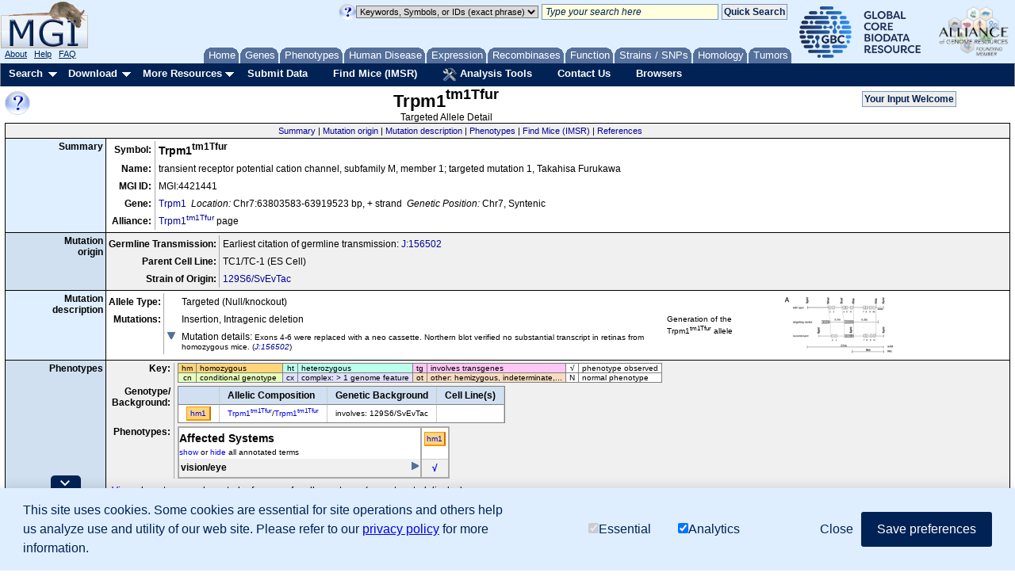

--- FILE ---
content_type: text/html;charset=ISO-8859-1
request_url: https://www.informatics.jax.org/allele/phenotable/MGI:4421441
body_size: 4101
content:
<!-- Combo-handled YUI JS files: 
<script type="text/javascript" src="http://yui.yahooapis.com/combo?2.8.2r1/build/utilities/utilities.js&2.8.2r1/build/datasource/datasource-min.js&2.8.2r1/build/autocomplete/autocomplete-min.js&2.8.2r1/build/container/container-min.js&2.8.2r1/build/menu/menu-min.js&2.8.2r1/build/button/button-min.js&2.8.2r1/build/paginator/paginator-min.js&2.8.2r1/build/datatable/datatable-min.js&2.8.2r1/build/history/history-min.js&2.8.2r1/build/json/json-min.js&2.8.2r1/build/resize/resize-min.js&2.8.2r1/build/selector/selector-min.js&2.8.2r1/build/tabview/tabview-min.js&2.8.2r1/build/treeview/treeview-min.js"></script>
-->

<!-- Combo-handled YUI CSS files:
<link rel="stylesheet" type="text/css" href="http://yui.yahooapis.com/combo?2.8.2r1/build/assets/skins/sam/skin.css">
-->

<script type="text/javascript" src="https://www.informatics.jax.org/webshare/js/jquery-1.10.2.min.js"></script>

<style type="text/css">
  .phenoSummarySystemRow {font-weight:bold; }
  .phenoSummaryTermRow {display:none;}
  .stripe1 {background-color:#FFF;}
  .stripe2 {background-color:#EFEFEF;}
  .arrowRight,.arrowDown {float:right;}
  .leftBorder {border-left: solid 1px #ccc;}
  .genoHeader { text-align:center; padding: 2px 2px 2px 2px; }
  .provider { text-align:center; padding: 0px; font-size:9px;}
  #phenoSystemTH {text-align:left; font-size:120%; font-weight:bold; padding-top:5px;}
  .noDisplay{display:none;}
  .noWrap {white-space: nowrap;}
  th.genoBorder, td.genoBorder{border-left: solid 2px #AAA;}
  th.rightGenoBorder,td.rightGenoBorder{border-right: solid 2px #AAA;}
  th.borderUnder{border-bottom:solid 1px #ccc;}
  td.borderUnder{border-bottom:solid 1px #F8F8F8;}
  th.sexBorder,td.sexBorder{border-left: solid 1px #ccc;}
  .provider img {   display: block;   margin-left: auto;   margin-right: auto; }
#phenotable_id { border-spacing:0px; border-collapse:collapse; border: 2px solid #AAA;}
#phenotable_id td { width: 18px; padding: 4px 2px;}

.genoButton{padding: 2px; margin-top:3px; margin-left:1px; margin-right:1px; cursor:pointer;}
.phenotable_glyph {width:15px;height:15px;}

</style>

<style type="text/css">

.genoBox {
	height: 10px;
	width: 100%;
}
.hmGeno {
  border: thin solid rgb(249, 149, 0); 
  background-color: rgb(255, 213, 122); 
}
.htGeno {
  border: thin solid rgb(0, 206, 242); 
  background-color: rgb(188, 255, 235);
}
.cxGeno {
  border: thin solid rgb(158, 128, 215); 
  background-color: rgb(224, 224, 255); 
}
.cnGeno {
  border: thin solid rgb(166, 208, 128); 
  background-color: rgb(231, 255, 188); 
}
.tgGeno {
  border: thin solid rgb(255, 113, 198); 
  background-color: rgb(255, 199, 244); 
}
.otGeno {
  border: thin solid #AC8B72 ; 
  background-color: rgb(247, 220, 192); 
}

.hmGenoButton {
  border-right: 2px solid rgb(209, 109, 0); 
  border-bottom: 2px solid rgb(249, 149, 0);
}
.htGenoButton {
  border-right: 2px solid rgb(0, 166, 202); 
  border-bottom: 2px solid rgb(0, 166, 202); 
}
.cxGenoButton {
  border-right: 2px solid rgb(118, 88, 175);
  border-bottom: 2px solid rgb(118, 88, 175);
}
.cnGenoButton {
  border-right: 2px solid rgb(126, 168, 88); 
  border-bottom: 2px solid rgb(126, 168, 88); 
}
.tgGenoButton {
  border-right: 2px solid rgb(215, 73, 158); 
  border-bottom: 2px solid rgb(215, 73, 158); 
}
.otGenoButton {
  border-right: 2px solid #99755A; 
  border-bottom: 2px solid #AC8B72; 
}
.blankGeno
{
	border-left: thin solid #DDD;
	border-top: thin solid #DDD;
	border-right: 2px solid #AAA;
  	border-bottom: 2px solid #AAA;
}

td.padded { padding:4px; }
td.top { vertical-align: top; }

</style>
<style>
.yui-skin-sam tr.yui-dt-even { background-color:#FFF; } /* white */
.yui-skin-sam tr.yui-dt-odd { background-color:#f1f1f1; } /* light grey */
td.border { border-bottom:thin solid grey; border-top:thin solid grey; border-left:thin solid grey; border-right:thin solid grey }
td.padLR { padding-left:4px; padding-right:4px }
td.padTop { padding-top:4px }
.smaller { font-size: 80% }
</style>

<table class="phenoTable">
<tr>
  <td class="rightBorderThinGray padLR" ALIGN="right" WIDTH="1%" style="vertical-align:top;"><span class="label">Key:</span></td>
  <td NOWRAP="nowrap" class="padLR" style="vertical-align:top;">

    <!-- begin key -->
    <TABLE WIDTH="!" BORDER="0" CELLPADDING="1" CELLSPACING="1" BGCOLOR="#888888">
    <TR>
	    <TD class="border padLR" ALIGN="center" BGCOLOR="#FFD57A"><span class='smaller'>hm</span></TD>
	    <TD class="border padLR" BGCOLOR="#FFD57A" NOWRAP="nowrap"><span class='smaller'>homozygous</span></TD>
	    <TD class="border padLR" ALIGN="center" BGCOLOR="#BCFFEB"><span class='smaller'>ht</span></TD>
	    <TD class="border padLR" BGCOLOR="#BCFFEB" NOWRAP="nowrap"><span class='smaller'>heterozygous</span></TD>
	    <TD class="border padLR" ALIGN="center" BGCOLOR="#FFC7F4"><span class='smaller'>tg</span></TD>
	    <TD class="border padLR" BGCOLOR="#FFC7F4" NOWRAP="nowrap"><span class='smaller'>involves transgenes</span></TD>
	    <TD class="border padLR" ALIGN="center" BGCOLOR="#FFFFFF"><span class='smaller'>&#8730;</span></TD>
	    <TD class="border padLR" BGCOLOR="#FFFFFF" NOWRAP="nowrap"><span class='smaller'>phenotype observed</span></TD>
    </TR>
    <TR>
	    <TD class="border padLR" ALIGN="center" BGCOLOR="#E7FFBC"><span class='smaller'>cn</span></TD>
	    <TD class="border padLR" BGCOLOR="#E7FFBC" NOWRAP="nowrap"><span class='smaller'>conditional&nbsp;genotype&nbsp;</span></TD>
	    <TD class="border padLR" ALIGN="center" BGCOLOR="#E0E0FF"><span class='smaller'>cx</span></TD>
	    <TD class="border padLR" BGCOLOR="#E0E0FF" NOWRAP="nowrap"><span class='smaller'>complex: > 1 genome feature</span></TD>
	    <TD class="border padLR" ALIGN="center" BGCOLOR="#F7DCC0"><span class='smaller'>ot</span></TD>
	    <TD class="border padLR" BGCOLOR="#F7DCC0" NOWRAP="nowrap"><span class='smaller'>other: hemizygous, indeterminate,...</span></TD>
	    <TD class="border padLR" ALIGN="center" BGCOLOR="#FFFFFF"><span class='smaller'>N</span></TD>
	    <TD class="border padLR" BGCOLOR="#FFFFFF" NOWRAP="nowrap"><span class='smaller'>normal phenotype</span></TD>
    </TR>
    </TABLE><!-- end legend -->

  </td>
</tr>


<tr>
  <td class="rightBorderThinGray padTop padLR" ALIGN="right" WIDTH="1%" style="vertical-align:top;"><span class="label">Genotype/<br/>Background:</span></td>
  <td class="padTop padLR">
    <style type="text/css">

.genoLegendButton{
	padding: 2px; 
	max-width:32px; 
	padding-left: 4px; 
	padding-right: 4px;
}

.genoLegendButton{}
.genoLegendAlleleCombo{}
.genoLegendStrain{}
.genoLegendCellLine{}

#genoLegendWrapper{max-width:880px;}
#genoLegendWrapper .hmGenoButton {
  border-right: 2px solid rgb(209, 109, 0); 
  border-bottom: 2px solid rgb(249, 149, 0);
}
#genoLegendWrapper .htGenoButton {
  border-right: 2px solid rgb(0, 166, 202); 
  border-bottom: 2px solid rgb(0, 166, 202); 
}
#genoLegendWrapper .cxGenoButton {
  border-right: 2px solid rgb(118, 88, 175);
  border-bottom: 2px solid rgb(118, 88, 175);
}
#genoLegendWrapper .cnGenoButton {
  border-right: 2px solid rgb(126, 168, 88); 
  border-bottom: 2px solid rgb(126, 168, 88); 
}
#genoLegendWrapper .tgGenoButton {
  border-right: 2px solid rgb(215, 73, 158); 
  border-bottom: 2px solid rgb(215, 73, 158); 
}
#genoLegendWrapper .otGenoButton {
  border-right: 2px solid #99755A; 
  border-bottom: 2px solid #AC8B72; 
}

#allCompColID a { 
  text-decoration:none;
}

</style>

<!-- Genotype Legend Table -->
<div id="genoLegendWrapper">
  <div id="genoLegendDiv"></div>
</div>

<script type="text/javascript">


jsData = {
  genoLegendData: 
  [
    
      {
       genotypeCol:"<a style='text-decoration: none;' class='genoLink' title='phenotype details' href='https://www.informatics.jax.org/allele/genoview/MGI:4421442?counter=1' target='_blank'><span style='font-size:80%;' class='hmGeno hmGenoButton genoLegendButton' >hm1</span></a>", 
       allCompCol:"<span id='allCompColID' style='font-size:80%;'> <a style='white-space: normal; 'class='' href='https://www.informatics.jax.org/allele/MGI:4421441' >Trpm1<sup>tm1Tfur</sup></a>/<a style='white-space: normal; 'class='' href='https://www.informatics.jax.org/allele/MGI:4421441' >Trpm1<sup>tm1Tfur</sup></a></span>", 
       genBackCol:"<span style='font-size:80%;'>involves: 129S6/SvEvTac</span>", 
         
	  }
  ]
};
	
initGenoLegendTable = function() {

  var genoLegendColDefs = [
    {key:"genotypeCol",  label:""},
    {key:"allCompCol", label:"Allelic Composition"},
    {key:"genBackCol", label:"Genetic Background"},
    {key:"cellLineCol", label:"Cell Line(s)"}
  ];

  var genoLegendDataSrc = new YAHOO.util.DataSource(jsData.genoLegendData);
  genoLegendDataSrc.responseType = YAHOO.util.DataSource.TYPE_JSARRAY;
  genoLegendDataSrc.responseSchema = 
  {
    fields: ["genotypeCol","allCompCol","genBackCol","cellLineCol"]
  };

  // Instantiate the table object, causing it to display on the page.
  // Large tables will be set to scrollable 
  
    var genoLegendDataTable = new YAHOO.widget.DataTable("genoLegendDiv", genoLegendColDefs, genoLegendDataSrc, {});
  

  return {oDS: genoLegendDataSrc, oDT: genoLegendDataTable};

}();


</script>
</td>
</tr>

<tr>
  <td class="rightBorderThinGray padTop padLR" ALIGN="right" WIDTH="1%" style="vertical-align:top;"><span class="label">Phenotypes:</span></td>
  <td class="padTop padLR">

<!-- ---------------------------------------------------------- -->
<!-- pheno table container -->
<table class="phenotable" id="phenotable_id">

<tr class="stripe1">
<th id="phenoSystemTH">Affected Systems </th>
<th class="genoHeader genoBorder rightGenoBorder" colspan="1">
	  <div class="hmGeno hmGenoButton genoButton">
	  	<a href='https://www.informatics.jax.org/allele/genoview/MGI:4421442?counter=1' target="_blank" class='genoLink smaller' title='phenotype details'>
	  hm1</a></div>
	
	  </th>
</tr>

<tr class="stripe1">
<th>
  <div>
    <span style="float:left;" class="smaller">
    <A id='showPhenoButton' style='cursor: pointer; color:blue;' CLASS='MP'>show</A> or
    <A id='hidePhenoButton' style='cursor: pointer; color:blue;' CLASS='MP'>hide</A> all annotated terms
    </span>

    <br/>
    </div>
</th>
<th class="genoBorder borderUnder rightGenoBorder" colspan="1"style="text-align:center;">
        <span>&nbsp;</span>
      </th>
  </tr>

<script type="text/javascript">
    var cellIDs = [];
</script>
<tr id="vision_eye_id_row" class="phenoSummarySystemRow   stripe2">
      <td  id="vision_eye_id" class="noWrap borderUnder" style="min-width:300px" >
        <div style="text-align:left; cursor: pointer;">
         <!-- Add the toggle arrows -->
          <span class="arrowRight vision_eye_class">
          	<img src="https://www.informatics.jax.org/webshare/images/rightArrow.gif" />
          </span>
          <span style="display:none;" class="arrowDown vision_eye_class">
          	<img src="/assets/images/downArrow.gif"/>
          </span>
          vision/eye<!-- (systemSeq= 28) -->
        </div>
      </td>

      <!-- TDs for grid system row -->
      <td class="genoBorder  borderUnder rightGenoBorder" style="text-align:center;">
          <a href='https://www.informatics.jax.org/allele/genoview/MGI:4421442?counter=1#vision_eye_id' target="_blank" class='genoLink' style="font-weight:bold;" title='details'>
	  			&#8730;</a>
  			</td>
        </tr>

    <tr class="phenoSummaryTermRow vision_eye_class stripe2">
        <td  class="noWrap borderUnder" style="min-width:300px" >
            <div style="text-align:left; ">
              <span style="margin-left:20px;">
                 abnormal cone electrophysiology<!-- (termSeq= 2) -->
              </span>
            </div>
        </td>

      <!-- TDs for grid term row -->
      <td class="genoBorder  borderUnder rightGenoBorder" style="text-align:center;">
		    <a href='https://www.informatics.jax.org/allele/genoview/MGI:4421442?counter=1#vision_eye_id_MP:0004022_id' target="_blank" class='genoLink smaller' title='details'>
  			&#8730;</a>
  			</td>
          </tr>
      <tr class="phenoSummaryTermRow vision_eye_class stripe2">
        <td  class="noWrap borderUnder" style="min-width:300px" >
            <div style="text-align:left; ">
              <span style="margin-left:20px;">
                 abnormal rod electrophysiology<!-- (termSeq= 3) -->
              </span>
            </div>
        </td>

      <!-- TDs for grid term row -->
      <td class="genoBorder  borderUnder rightGenoBorder" style="text-align:center;">
		    <a href='https://www.informatics.jax.org/allele/genoview/MGI:4421442?counter=1#vision_eye_id_MP:0004021_id' target="_blank" class='genoLink smaller' title='details'>
  			&#8730;</a>
  			</td>
          </tr>
      </table>
<!-- ---------------------------------------------------------- -->


  </td>
</tr>

</table>




<script type="text/javascript">
	/*
	* Included here are some attempts at speeding up jquery performance on beastly allele pages such as Trp53 and Apoetm1Unc
	*/
	var showButtonCache = null;
	function setShowButtonCache()
	{
		showButtonCache = [];
		showButtonCache['terms'] = $('.phenoSummaryTermRow','#phenotable_id');
		showButtonCache['arrowRight'] = $('.arrowRight','#phenotable_id');
		showButtonCache['arrowDown'] = $('.arrowDown','#phenotable_id');
		return showButtonCache;
	}
  $('#showPhenoButton').click(function(){
  	if (showButtonCache==null) { showButtonCache = setShowButtonCache(); }
    showButtonCache['terms'].show();
    showButtonCache['arrowRight'].hide();
    showButtonCache['arrowDown'].show();
  });
  $('#hidePhenoButton').click(function(){
	if (showButtonCache==null) { showButtonCache = setShowButtonCache(); }
	showButtonCache['terms'].hide();
	showButtonCache['arrowRight'].show();
	showButtonCache['arrowDown'].hide();
  });

  
    $('#vision_eye_id','#phenotable_id').click(function(){
      $('.vision_eye_class','#phenotable_id').toggle();
    /*   $(this).nextAll('tr').each( function() {
	        if ($(this).hasClass('phenoSummarySystemRow')) {
	            return false;
	        }
	        $(this).toggle();
	    }); */
/* 	    var tr = $(this.parentElement).nextAll('tr');
	    for (i = 0; i < tr.length; i++) {
	      var class1 = $(tr[i]).attr('class');
	      if (class1 == 'phenoSummarySystemRow')
	    	  return false;
	      $(tr[i]).toggle();
	    } */
    });

  

  /* --- specific to genotype popup windows ----------------------------- */
  var popupNextX = 0;	// x position of top-left corner of next popup
  var popupNextY = 0;	// y position of top-left corner of next popup

  // pop up a new window for displaying details from the given 'url' for the
  // given genotype key.
  function popupGenotype (url, counter, id)
  {
    // new window will be named using the genotype key with a prefix
    var windowName;
    windowName = "genoPopup_" + id + "_" + counter;

    // open the window small but scrollable and resizable
    var child = window.open (url, windowName,
	'width=800,height=600,resizable=yes,scrollbars=yes,alwaysRaised=yes');

    // move the new window and bring it to the front
    child.moveTo (popupNextX, popupNextY);
    child.focus();

    // set the position for the next new window (at position 400,400 we will
    // start over at 0,0)

    if (popupNextX >= 400) {
	popupNextX = 0;
	popupNextY = 0;
    }
    else {
	popupNextX = popupNextX + 20;
	popupNextY = popupNextY + 20;
    }
    return;
  }

/* need to adjust the heights/widths of cells in the Source row of the
 * phenotype table
 */

    var maxWidth = 0;	// largest width of source items
    var maxHeight = 0;	// largest height of source items

    for (i = 0; i < cellIDs.length; i++) {
	var rect = document.getElementById(cellIDs[i]).getBoundingClientRect();
	maxWidth = Math.max(maxWidth, rect['width']);
	maxHeight = Math.max(maxHeight, rect['height']);
    }

    maxWidth = Math.floor(maxWidth) + 10;		// add padding
    maxHeight = Math.floor(maxHeight) + 10;

    // apply the heights & widths

    if (document.getElementById('sourceRow')) document.getElementById('sourceRow').style.height = maxHeight + 'px';

    for (i = 0; i < cellIDs.length; i++) {
	var el = document.getElementById(cellIDs[i]);
	el.style.width = maxWidth + 'px';
	el.style.height = maxHeight = 'px';
	el.style.marginLeft = '3px';
    } 
</script>




--- FILE ---
content_type: text/html;charset=ISO-8859-1
request_url: https://www.informatics.jax.org/allele/diseasetable/MGI:4421441
body_size: 1519
content:
<style type="text/css">
.stripe1 {background-color:#FFF;}
.stripe2 {background-color:#EFEFEF;}
.arrowRight,.arrowDown {float:right;}
.leftBorder {border-left: solid 1px #ccc;}
.genoHeader { text-align:center; padding: 0 2px 2px 2px; }
.provider { text-align:center; padding: 0px; font-size:9px;}
.noDisplay{display:none;}
.noWrap {white-space: nowrap;}
th.genoBorder, td.genoBorder{border-left: solid 2px #AAA;}
th.rightGenoBorder,td.rightGenoBorder{border-right: solid 2px #AAA;}
th.borderUnder{border-bottom:solid 1px #ccc;}
td.borderUnder{border-bottom:solid 1px #F8F8F8;}
th.sexBorder,td.sexBorder{border-left: solid 1px #ccc;}
.provider img {   display: block;   margin-left: auto;   margin-right: auto; }
#phenoSystemTH {text-align:left; font-size:120%; font-weight:bold;}
#diseasetable_id { border-spacing:0px; border-collapse:collapse; border: 2px solid #AAA;}
#diseasetable_id td { width: 18px; padding: 4px 2px;}
.genoButton{padding: 2px;}
.yui-skin-sam tr.yui-dt-even { background-color:#FFF; } /* white */
.yui-skin-sam tr.yui-dt-odd { background-color:#f1f1f1; } /* light grey */

td.border { border-bottom:thin solid grey; border-top:thin solid grey; border-left:thin solid grey; border-right:thin solid grey }
td.padLR { padding-left:4px; padding-right:4px }
td.padTop { padding-top:4px }
td.padSmall { padding: 2px }
.small {font-size: 80%}
</style>

<style type="text/css">

.genoBox {
	height: 10px;
	width: 100%;
}
.hmGeno {
  border: thin solid rgb(249, 149, 0); 
  background-color: rgb(255, 213, 122); 
}
.htGeno {
  border: thin solid rgb(0, 206, 242); 
  background-color: rgb(188, 255, 235);
}
.cxGeno {
  border: thin solid rgb(158, 128, 215); 
  background-color: rgb(224, 224, 255); 
}
.cnGeno {
  border: thin solid rgb(166, 208, 128); 
  background-color: rgb(231, 255, 188); 
}
.tgGeno {
  border: thin solid rgb(255, 113, 198); 
  background-color: rgb(255, 199, 244); 
}
.otGeno {
  border: thin solid #AC8B72 ; 
  background-color: rgb(247, 220, 192); 
}

.hmGenoButton {
  border-right: 2px solid rgb(209, 109, 0); 
  border-bottom: 2px solid rgb(249, 149, 0);
}
.htGenoButton {
  border-right: 2px solid rgb(0, 166, 202); 
  border-bottom: 2px solid rgb(0, 166, 202); 
}
.cxGenoButton {
  border-right: 2px solid rgb(118, 88, 175);
  border-bottom: 2px solid rgb(118, 88, 175);
}
.cnGenoButton {
  border-right: 2px solid rgb(126, 168, 88); 
  border-bottom: 2px solid rgb(126, 168, 88); 
}
.tgGenoButton {
  border-right: 2px solid rgb(215, 73, 158); 
  border-bottom: 2px solid rgb(215, 73, 158); 
}
.otGenoButton {
  border-right: 2px solid #99755A; 
  border-bottom: 2px solid #AC8B72; 
}
.blankGeno
{
	border-left: thin solid #DDD;
	border-top: thin solid #DDD;
	border-right: 2px solid #AAA;
  	border-bottom: 2px solid #AAA;
}

td.padded { padding:4px; }
td.top { vertical-align: top; }

</style>
<table>

	<!-- Key -->
	<tr>
		<td class="rightBorderThinGray padLR" ALIGN="right" WIDTH="1%" style="vertical-align:top;"><span class="label">Key:</span></td><td class="padLR" style="vertical-align:top;">
			<table WIDTH="!" BORDER="0" CELLPADDING="1" CELLSPACING="1" BGCOLOR="#888888">
				<tr>
					<td class="border padSmall" ALIGN="center" BGCOLOR="#FFFFFF"><span class='small'>&#8730;</span></td>
					<td class="border padSmall" BGCOLOR="#FFFFFF" NOWRAP="nowrap"><span class='small'>disease model</span></td>
					<td style="padding-left:1px;padding-right:1px;" border="0" ><span class='small'> &nbsp; </span></td>
					<td class="border padSmall" ALIGN="center" BGCOLOR="#FFFFFF"><img src="https://www.informatics.jax.org/webshare/images/notSymbol.gif" border="0" valign="bottom"/></td>
					<td class="border padSmall" BGCOLOR="#FFFFFF" NOWRAP="nowrap"><span class='small'>expected model not found</span></td>
				</tr>
			</table>
		</td>
	</tr>

	<!-- Diseases -->
	<tr>
		<td class="rightBorderThinGray padLR padTop" ALIGN="right" WIDTH="1%" NOWRAP="nowrap" style="vertical-align:top;">
			<font class="label">Models:</font>
		</td>
		<td class="padLR padTop">

			<!-- diseasetable container -->
			<table class="diseasetable" id="diseasetable_id">

				<!-- create genotype headers -->
				<tr class="stripe1"><th id="phenoSystemTH">Human Diseases</th>
					</tr>

				<!-- create disease rows -->
				</table>

		</td>
	</tr>
</table>

<!-- JavaScript for geno popup -->
<script type="text/javascript">

	/* --- specific to genotype popup windows ----------------------------- */
	var popupNextX = 0;	// x position of top-left corner of next popup
	var popupNextY = 0;	// y position of top-left corner of next popup

	// pop up a new window for displaying details from the given 'url' for the
	// given genotype key.
	function popupGenotype (url, counter, id) {
		// new window will be named using the genotype key with a prefix
		var windowName;
		windowName = "genoPopup_" + id + "_" + counter;

		// open the window small but scrollable and resizable
		var child = window.open (url, windowName, 'width=800,height=600,resizable=yes,scrollbars=yes,alwaysRaised=yes');

		// move the new window and bring it to the front
		child.moveTo (popupNextX, popupNextY);
		child.focus();

		// set the position for the next new window (at position 400,400 we will
		// start over at 0,0)

		if (popupNextX >= 400) {
			popupNextX = 0;
			popupNextY = 0;
		}
		else {
			popupNextX = popupNextX + 20;
			popupNextY = popupNextY + 20;
		}
		return;
	}
</script>
